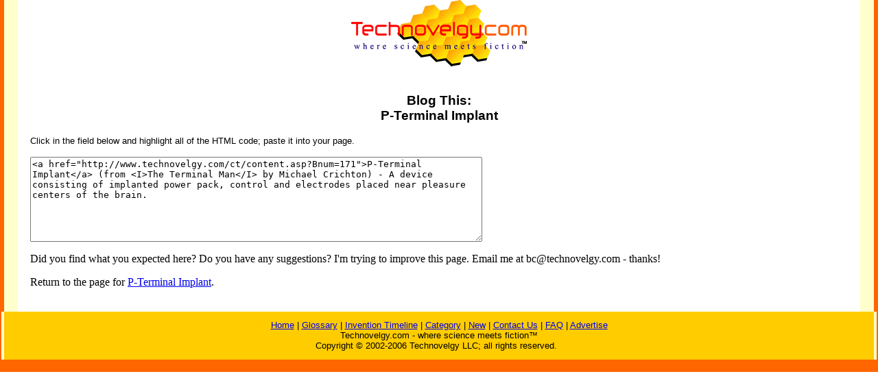

--- FILE ---
content_type: text/html
request_url: http://www.technovelgy.com/CT/content-blogthis.asp?Bnum=171
body_size: 1626
content:

<html><!-- InstanceBegin template="/Templates/Main-uedit.dwt.asp" codeOutsideHTMLIsLocked="false" -->
<head>
<!-- InstanceBeginEditable name="doctitle" -->
<title>Blog This: P-Terminal Implant</title>
<!-- InstanceEndEditable --><meta http-equiv="Content-Type" content="text/html; charset=iso-8859-1">
<!-- InstanceBeginEditable name="head" --><!-- InstanceEndEditable -->
</head>

<body bgcolor="#FFFFFF" leftmargin="0" topmargin="0" marginwidth="0" marginheight="0">
<table width="100%" border="0" cellspacing="0" cellpadding="0">
  <tr>
    <td width="6" height="100%" bgcolor="#FF6600"><img src="../graphics/MCSpacerLeft.gif" width="6" height="100%"></td>
    <td width="20" align="left" valign="top" bgcolor="#FFFFCC">&nbsp;</td>
    <td width="6" height="100%"><img src="../graphics/MCSpacerNearLeft.gif" width="18" height="100%"></td>
    <td align="left" valign="top"><table width="95%" border="0" align="center" cellpadding="0" cellspacing="0">
      <tr>
        <td><div align="center"><img src="../TechnovelgyLogo.gif" width="256" height="97"></div>
        </td>
      </tr>
      <tr>
        <td height="20" bgcolor="#FFFFFF"><form name="form1" method="post" action="SrchRes.asp">
            <div align="center"></div>
          </form>
        </td>
      </tr>
    </table>
    <!-- InstanceBeginEditable name="Main" -->
    <h3 align="center"><font face="Arial, Helvetica, sans-serif">Blog This:<br>
      P-Terminal Implant    </font></h3>
    <p><font size="2" face="Arial, Helvetica, sans-serif">Click in the field
        below and highlight all of the HTML code; paste it into your page. </font></p>
    <form name="form2" method="post" action="">
    <textarea name="textfield" cols="80" rows="8"><a href="http://www.technovelgy.com/ct/content.asp?Bnum=171">P-Terminal Implant</a> (from <I>The Terminal Man</I> by Michael&nbsp;Crichton) - A device consisting of implanted power pack, control and electrodes placed near pleasure centers of the brain.</textarea>
    </form>
    <p>Did you find what you expected here? Do you have any suggestions? I'm trying to improve this page. Email me at bc@technovelgy.com - thanks! </p>
    <p>Return to the page for <a href="content.asp?Bnum=171">P-Terminal Implant</a>.</p>
    <p>&nbsp;</p>
    <!-- InstanceEndEditable --></td>
    <td width="6" height="100%"><img src="../graphics/MCSpacerNearRight.gif" width="18" height="100%"></td>
    <td width="20" align="left" valign="top" bgcolor="#FFFFCC">&nbsp;</td>
    <td width="6" height="100%" bgcolor="#FF6600"><img src="../graphics/MCSpacerFarRight.gif" width="6" height="100%"></td>
  </tr>
</table>
<table width="100%" border="0" cellspacing="0" cellpadding="0">
  <tr>
    <td width="6" height="70" bgcolor="#FF6600"><img src="../graphics/MCSpacerLeft.gif" width="6" height="70"></td>
    <td height="70" align="center" bgcolor="#FFCC00"><font size="2" face="Arial, Helvetica, sans-serif"><a href="../index.htm">Home</a> | <a href="ctnlistalpha.asp">Glossary</a> 
         | <a href="ctnlistPubDate.asp">Invention Timeline</a> | <a href="Science_List.asp">Category</a> | <a href="GrabBag.asp">New</a> | <a href="contactus.asp">Contact
    Us</a> | <a href="Technovelgy-FAQ.htm">FAQ</a> | <a href="Advertise.asp">Advertise</a> <br>
    Technovelgy.com - where science meets fiction&#8482;</font><br>      
    <font size="2" face="Arial, Helvetica, sans-serif">Copyright &copy; 2002-2006
    Technovelgy LLC; all rights reserved. </font><font size="2" face="Arial, Helvetica, sans-serif">&nbsp;    </font></td>
    <td width="1" height="70" bgcolor="#FF6600"><img src="../graphics/MCSpacerFarRight.gif" width="6" height="70"></td>
  </tr>
  <tr bgcolor="#FF6600">
    <td height="2" colspan="3">&nbsp;</td>
  </tr>
</table>
</body>
<!-- InstanceEnd --></html>
